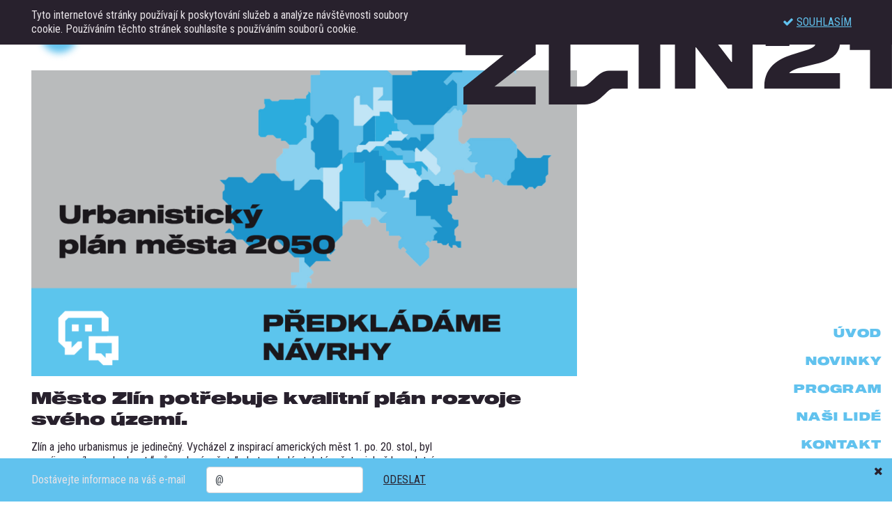

--- FILE ---
content_type: text/html; charset=UTF-8
request_url: https://zlin21.cz/2020/02/10/mesto-zlin-potrebuje-kvalitni-plan-rozvoje-sveho-uzemi/
body_size: 9538
content:
<!DOCTYPE html>
<html lang="cs">
<head>
    <meta charset="UTF-8"/>

    <meta name="viewport" content="width=device-width, initial-scale=1, shrink-to-fit=no">

    <title>Město Zlín potřebuje kvalitní plán rozvoje svého území. | Hnutí Zlín 21 - Hnutí Zlín 21</title>
    <meta name="description" content="Oficiální stranky politického hnutí ZLÍN 21">

    <link rel="stylesheet" href="https://zlin21.cz/wp-content/themes/zlin21_theme/style.css" type="text/css" media="screen"/>
    <link rel="pingback" href="https://zlin21.cz/xmlrpc.php"/>
    
	<!-- This site is optimized with the Yoast SEO plugin v15.3 - https://yoast.com/wordpress/plugins/seo/ -->
	<meta name="robots" content="index, follow, max-snippet:-1, max-image-preview:large, max-video-preview:-1" />
	<link rel="canonical" href="https://zlin21.cz/2020/02/10/mesto-zlin-potrebuje-kvalitni-plan-rozvoje-sveho-uzemi/" />
	<meta property="og:locale" content="cs_CZ" />
	<meta property="og:type" content="article" />
	<meta property="og:title" content="Město Zlín potřebuje kvalitní plán rozvoje svého území." />
	<meta property="og:description" content="Zlín 21 na jednání Zastupitelstva města Zlín dne 13. 2. 2020 předkládá komplexní návrh na tvorbu urbanistického masterplanu města s výhledem do roku 2050. Jedině tak může Zlín plánovat rozvoj bydlení, průmyslových zón i života ve městě pro další generace." />
	<meta property="og:url" content="https://zlin21.cz/2020/02/10/mesto-zlin-potrebuje-kvalitni-plan-rozvoje-sveho-uzemi/" />
	<meta property="og:site_name" content="Hnutí Zlín 21" />
	<meta property="article:publisher" content="https://www.facebook.com/zlin21/" />
	<meta property="article:published_time" content="2020-02-10T08:49:01+00:00" />
	<meta property="og:image" content="https://zlin21.cz/wp-content/uploads/2020/02/Banner_Urbanistika.png" />
	<meta property="fb:app_id" content="625530284136204" />
	<meta name="twitter:card" content="summary_large_image" />
	<script type="application/ld+json" class="yoast-schema-graph">{"@context":"https://schema.org","@graph":[{"@type":"WebSite","@id":"https://zlin21.cz/#website","url":"https://zlin21.cz/","name":"Hnut\u00ed Zl\u00edn 21","description":"Ofici\u00e1ln\u00ed stranky politick\u00e9ho hnut\u00ed ZL\u00cdN 21","potentialAction":[{"@type":"SearchAction","target":"https://zlin21.cz/?s={search_term_string}","query-input":"required name=search_term_string"}],"inLanguage":"cs"},{"@type":"WebPage","@id":"https://zlin21.cz/2020/02/10/mesto-zlin-potrebuje-kvalitni-plan-rozvoje-sveho-uzemi/#webpage","url":"https://zlin21.cz/2020/02/10/mesto-zlin-potrebuje-kvalitni-plan-rozvoje-sveho-uzemi/","name":"M\u011bsto Zl\u00edn pot\u0159ebuje kvalitn\u00ed pl\u00e1n rozvoje sv\u00e9ho \u00fazem\u00ed. | Hnut\u00ed Zl\u00edn 21","isPartOf":{"@id":"https://zlin21.cz/#website"},"datePublished":"2020-02-10T08:49:01+00:00","dateModified":"2020-02-10T08:49:01+00:00","author":{"@id":"https://zlin21.cz/#/schema/person/b19c4e1c8539d3c7af187e098eb8450d"},"inLanguage":"cs","potentialAction":[{"@type":"ReadAction","target":["https://zlin21.cz/2020/02/10/mesto-zlin-potrebuje-kvalitni-plan-rozvoje-sveho-uzemi/"]}]},{"@type":"Person","@id":"https://zlin21.cz/#/schema/person/b19c4e1c8539d3c7af187e098eb8450d","name":"Barbora Martinkov\u00e1"}]}</script>
	<!-- / Yoast SEO plugin. -->


<link rel='dns-prefetch' href='//s.w.org' />
<link rel="alternate" type="application/rss+xml" title="Hnutí Zlín 21 &raquo; RSS komentářů pro Město Zlín potřebuje kvalitní plán rozvoje svého území." href="https://zlin21.cz/2020/02/10/mesto-zlin-potrebuje-kvalitni-plan-rozvoje-sveho-uzemi/feed/" />
<!-- This site uses the Google Analytics by ExactMetrics plugin v6.3.0 - Using Analytics tracking - https://www.exactmetrics.com/ -->
<script type="text/javascript" data-cfasync="false">
    (window.gaDevIds=window.gaDevIds||[]).push("dNDMyYj");
	var em_version         = '6.3.0';
	var em_track_user      = true;
	var em_no_track_reason = '';
	
	var disableStr = 'ga-disable-UA-123752861-1';

	/* Function to detect opted out users */
	function __gaTrackerIsOptedOut() {
		return document.cookie.indexOf(disableStr + '=true') > -1;
	}

	/* Disable tracking if the opt-out cookie exists. */
	if ( __gaTrackerIsOptedOut() ) {
		window[disableStr] = true;
	}

	/* Opt-out function */
	function __gaTrackerOptout() {
	  document.cookie = disableStr + '=true; expires=Thu, 31 Dec 2099 23:59:59 UTC; path=/';
	  window[disableStr] = true;
	}

	if ( 'undefined' === typeof gaOptout ) {
		function gaOptout() {
			__gaTrackerOptout();
		}
	}
	
	if ( em_track_user ) {
		(function(i,s,o,g,r,a,m){i['GoogleAnalyticsObject']=r;i[r]=i[r]||function(){
			(i[r].q=i[r].q||[]).push(arguments)},i[r].l=1*new Date();a=s.createElement(o),
			m=s.getElementsByTagName(o)[0];a.async=1;a.src=g;m.parentNode.insertBefore(a,m)
		})(window,document,'script','//www.google-analytics.com/analytics.js','__gaTracker');

window.ga = __gaTracker;		__gaTracker('create', 'UA-123752861-1', 'auto');
		__gaTracker('set', 'forceSSL', true);
		__gaTracker('send','pageview');
		__gaTracker( function() { window.ga = __gaTracker; } );
	} else {
		console.log( "" );
		(function() {
			/* https://developers.google.com/analytics/devguides/collection/analyticsjs/ */
			var noopfn = function() {
				return null;
			};
			var noopnullfn = function() {
				return null;
			};
			var Tracker = function() {
				return null;
			};
			var p = Tracker.prototype;
			p.get = noopfn;
			p.set = noopfn;
			p.send = noopfn;
			var __gaTracker = function() {
				var len = arguments.length;
				if ( len === 0 ) {
					return;
				}
				var f = arguments[len-1];
				if ( typeof f !== 'object' || f === null || typeof f.hitCallback !== 'function' ) {
					console.log( 'Not running function __gaTracker(' + arguments[0] + " ....) because you are not being tracked. " + em_no_track_reason );
					return;
				}
				try {
					f.hitCallback();
				} catch (ex) {

				}
			};
			__gaTracker.create = function() {
				return new Tracker();
			};
			__gaTracker.getByName = noopnullfn;
			__gaTracker.getAll = function() {
				return [];
			};
			__gaTracker.remove = noopfn;
			window['__gaTracker'] = __gaTracker;
			window.ga = __gaTracker;		})();
		}
</script>
<!-- / Google Analytics by ExactMetrics -->
		<script type="text/javascript">
			window._wpemojiSettings = {"baseUrl":"https:\/\/s.w.org\/images\/core\/emoji\/13.0.0\/72x72\/","ext":".png","svgUrl":"https:\/\/s.w.org\/images\/core\/emoji\/13.0.0\/svg\/","svgExt":".svg","source":{"concatemoji":"https:\/\/zlin21.cz\/wp-includes\/js\/wp-emoji-release.min.js?ver=5.5.17"}};
			!function(e,a,t){var n,r,o,i=a.createElement("canvas"),p=i.getContext&&i.getContext("2d");function s(e,t){var a=String.fromCharCode;p.clearRect(0,0,i.width,i.height),p.fillText(a.apply(this,e),0,0);e=i.toDataURL();return p.clearRect(0,0,i.width,i.height),p.fillText(a.apply(this,t),0,0),e===i.toDataURL()}function c(e){var t=a.createElement("script");t.src=e,t.defer=t.type="text/javascript",a.getElementsByTagName("head")[0].appendChild(t)}for(o=Array("flag","emoji"),t.supports={everything:!0,everythingExceptFlag:!0},r=0;r<o.length;r++)t.supports[o[r]]=function(e){if(!p||!p.fillText)return!1;switch(p.textBaseline="top",p.font="600 32px Arial",e){case"flag":return s([127987,65039,8205,9895,65039],[127987,65039,8203,9895,65039])?!1:!s([55356,56826,55356,56819],[55356,56826,8203,55356,56819])&&!s([55356,57332,56128,56423,56128,56418,56128,56421,56128,56430,56128,56423,56128,56447],[55356,57332,8203,56128,56423,8203,56128,56418,8203,56128,56421,8203,56128,56430,8203,56128,56423,8203,56128,56447]);case"emoji":return!s([55357,56424,8205,55356,57212],[55357,56424,8203,55356,57212])}return!1}(o[r]),t.supports.everything=t.supports.everything&&t.supports[o[r]],"flag"!==o[r]&&(t.supports.everythingExceptFlag=t.supports.everythingExceptFlag&&t.supports[o[r]]);t.supports.everythingExceptFlag=t.supports.everythingExceptFlag&&!t.supports.flag,t.DOMReady=!1,t.readyCallback=function(){t.DOMReady=!0},t.supports.everything||(n=function(){t.readyCallback()},a.addEventListener?(a.addEventListener("DOMContentLoaded",n,!1),e.addEventListener("load",n,!1)):(e.attachEvent("onload",n),a.attachEvent("onreadystatechange",function(){"complete"===a.readyState&&t.readyCallback()})),(n=t.source||{}).concatemoji?c(n.concatemoji):n.wpemoji&&n.twemoji&&(c(n.twemoji),c(n.wpemoji)))}(window,document,window._wpemojiSettings);
		</script>
		<style type="text/css">
img.wp-smiley,
img.emoji {
	display: inline !important;
	border: none !important;
	box-shadow: none !important;
	height: 1em !important;
	width: 1em !important;
	margin: 0 .07em !important;
	vertical-align: -0.1em !important;
	background: none !important;
	padding: 0 !important;
}
</style>
	<link rel='stylesheet' id='wp-block-library-css'  href='https://zlin21.cz/wp-includes/css/dist/block-library/style.min.css?ver=5.5.17' type='text/css' media='all' />
<link rel='stylesheet' id='exactmetrics-popular-posts-style-css'  href='https://zlin21.cz/wp-content/plugins/google-analytics-dashboard-for-wp/assets/css/frontend.min.css?ver=6.3.0' type='text/css' media='all' />
<link rel='stylesheet' id='bootstapcss-css'  href='https://stackpath.bootstrapcdn.com/bootstrap/4.1.0/css/bootstrap.min.css?ver=5.5.17' type='text/css' media='all' />
<link rel='stylesheet' id='owl-css'  href='https://cdnjs.cloudflare.com/ajax/libs/OwlCarousel2/2.2.0/assets/owl.carousel.min.css?ver=5.5.17' type='text/css' media='all' />
<link rel='stylesheet' id='owltheme-css'  href='https://cdnjs.cloudflare.com/ajax/libs/OwlCarousel2/2.2.0/assets/owl.theme.default.min.css?ver=5.5.17' type='text/css' media='all' />
<link rel='stylesheet' id='hamburgers-css'  href='https://zlin21.cz/wp-content/themes/zlin21_theme/css/hamburgers.css?ver=5.5.17' type='text/css' media='all' />
<link rel='stylesheet' id='font-awesome-css'  href='//maxcdn.bootstrapcdn.com/font-awesome/4.7.0/css/font-awesome.min.css?ver=5.5.17' type='text/css' media='all' />
<link rel='stylesheet' id='mystyle-css'  href='https://zlin21.cz/wp-content/themes/zlin21_theme/css/site.css?ver=5.5.17' type='text/css' media='all' />
<link rel='stylesheet' id='__EPYT__style-css'  href='https://zlin21.cz/wp-content/plugins/youtube-embed-plus/styles/ytprefs.min.css?ver=13.4.1.2' type='text/css' media='all' />
<style id='__EPYT__style-inline-css' type='text/css'>

                .epyt-gallery-thumb {
                        width: 33.333%;
                }
                
</style>
<link rel='stylesheet' id='um_fonticons_ii-css'  href='https://zlin21.cz/wp-content/plugins/ultimate-member/assets/css/um-fonticons-ii.css?ver=2.1.12' type='text/css' media='all' />
<link rel='stylesheet' id='um_fonticons_fa-css'  href='https://zlin21.cz/wp-content/plugins/ultimate-member/assets/css/um-fonticons-fa.css?ver=2.1.12' type='text/css' media='all' />
<link rel='stylesheet' id='select2-css'  href='https://zlin21.cz/wp-content/plugins/ultimate-member/assets/css/select2/select2.min.css?ver=2.1.12' type='text/css' media='all' />
<link rel='stylesheet' id='um_crop-css'  href='https://zlin21.cz/wp-content/plugins/ultimate-member/assets/css/um-crop.css?ver=2.1.12' type='text/css' media='all' />
<link rel='stylesheet' id='um_modal-css'  href='https://zlin21.cz/wp-content/plugins/ultimate-member/assets/css/um-modal.css?ver=2.1.12' type='text/css' media='all' />
<link rel='stylesheet' id='um_styles-css'  href='https://zlin21.cz/wp-content/plugins/ultimate-member/assets/css/um-styles.css?ver=2.1.12' type='text/css' media='all' />
<link rel='stylesheet' id='um_profile-css'  href='https://zlin21.cz/wp-content/plugins/ultimate-member/assets/css/um-profile.css?ver=2.1.12' type='text/css' media='all' />
<link rel='stylesheet' id='um_account-css'  href='https://zlin21.cz/wp-content/plugins/ultimate-member/assets/css/um-account.css?ver=2.1.12' type='text/css' media='all' />
<link rel='stylesheet' id='um_misc-css'  href='https://zlin21.cz/wp-content/plugins/ultimate-member/assets/css/um-misc.css?ver=2.1.12' type='text/css' media='all' />
<link rel='stylesheet' id='um_fileupload-css'  href='https://zlin21.cz/wp-content/plugins/ultimate-member/assets/css/um-fileupload.css?ver=2.1.12' type='text/css' media='all' />
<link rel='stylesheet' id='um_datetime-css'  href='https://zlin21.cz/wp-content/plugins/ultimate-member/assets/css/pickadate/default.css?ver=2.1.12' type='text/css' media='all' />
<link rel='stylesheet' id='um_datetime_date-css'  href='https://zlin21.cz/wp-content/plugins/ultimate-member/assets/css/pickadate/default.date.css?ver=2.1.12' type='text/css' media='all' />
<link rel='stylesheet' id='um_datetime_time-css'  href='https://zlin21.cz/wp-content/plugins/ultimate-member/assets/css/pickadate/default.time.css?ver=2.1.12' type='text/css' media='all' />
<link rel='stylesheet' id='um_raty-css'  href='https://zlin21.cz/wp-content/plugins/ultimate-member/assets/css/um-raty.css?ver=2.1.12' type='text/css' media='all' />
<link rel='stylesheet' id='um_scrollbar-css'  href='https://zlin21.cz/wp-content/plugins/ultimate-member/assets/css/simplebar.css?ver=2.1.12' type='text/css' media='all' />
<link rel='stylesheet' id='um_tipsy-css'  href='https://zlin21.cz/wp-content/plugins/ultimate-member/assets/css/um-tipsy.css?ver=2.1.12' type='text/css' media='all' />
<link rel='stylesheet' id='um_responsive-css'  href='https://zlin21.cz/wp-content/plugins/ultimate-member/assets/css/um-responsive.css?ver=2.1.12' type='text/css' media='all' />
<link rel='stylesheet' id='um_default_css-css'  href='https://zlin21.cz/wp-content/plugins/ultimate-member/assets/css/um-old-default.css?ver=2.1.12' type='text/css' media='all' />
<script type='text/javascript' id='exactmetrics-frontend-script-js-extra'>
/* <![CDATA[ */
var exactmetrics_frontend = {"js_events_tracking":"true","download_extensions":"zip,mp3,mpeg,pdf,docx,pptx,xlsx,rar","inbound_paths":"[{\"path\":\"\\\/go\\\/\",\"label\":\"affiliate\"},{\"path\":\"\\\/recommend\\\/\",\"label\":\"affiliate\"}]","home_url":"https:\/\/zlin21.cz","hash_tracking":"false"};
/* ]]> */
</script>
<script src="https://zlin21.cz/wp-content/cache/minify/1318d.js"></script>

<script type='text/javascript' src='https://code.jquery.com/jquery-3.3.1.min.js?ver=5.5.17' id='jquery-js'></script>
<script type='text/javascript' src='https://cdnjs.cloudflare.com/ajax/libs/popper.js/1.14.0/umd/popper.min.js?ver=5.5.17' id='popper-js'></script>
<script type='text/javascript' src='https://stackpath.bootstrapcdn.com/bootstrap/4.1.0/js/bootstrap.min.js?ver=5.5.17' id='bootstrap-js'></script>
<script type='text/javascript' src='https://cdnjs.cloudflare.com/ajax/libs/OwlCarousel2/2.2.0/owl.carousel.min.js?ver=5.5.17' id='owl-js'></script>
<script type='text/javascript' id='__ytprefs__-js-extra'>
/* <![CDATA[ */
var _EPYT_ = {"ajaxurl":"https:\/\/zlin21.cz\/wp-admin\/admin-ajax.php","security":"3ee180d2cc","gallery_scrolloffset":"20","eppathtoscripts":"https:\/\/zlin21.cz\/wp-content\/plugins\/youtube-embed-plus\/scripts\/","eppath":"https:\/\/zlin21.cz\/wp-content\/plugins\/youtube-embed-plus\/","epresponsiveselector":"[\"iframe.__youtube_prefs__\",\"iframe[src*='youtube.com']\",\"iframe[src*='youtube-nocookie.com']\",\"iframe[data-ep-src*='youtube.com']\",\"iframe[data-ep-src*='youtube-nocookie.com']\",\"iframe[data-ep-gallerysrc*='youtube.com']\"]","epdovol":"1","version":"13.4.1.2","evselector":"iframe.__youtube_prefs__[src], iframe[src*=\"youtube.com\/embed\/\"], iframe[src*=\"youtube-nocookie.com\/embed\/\"]","ajax_compat":"","ytapi_load":"light","pause_others":"","stopMobileBuffer":"1","vi_active":"","vi_js_posttypes":[]};
/* ]]> */
</script>
<script src="https://zlin21.cz/wp-content/cache/minify/326b2.js"></script>


<link rel="https://api.w.org/" href="https://zlin21.cz/wp-json/" /><link rel="alternate" type="application/json" href="https://zlin21.cz/wp-json/wp/v2/posts/1290" /><link rel="EditURI" type="application/rsd+xml" title="RSD" href="https://zlin21.cz/xmlrpc.php?rsd" />
<link rel="wlwmanifest" type="application/wlwmanifest+xml" href="https://zlin21.cz/wp-includes/wlwmanifest.xml" /> 
<meta name="generator" content="WordPress 5.5.17" />
<link rel='shortlink' href='https://zlin21.cz/?p=1290' />
<link rel="alternate" type="application/json+oembed" href="https://zlin21.cz/wp-json/oembed/1.0/embed?url=https%3A%2F%2Fzlin21.cz%2F2020%2F02%2F10%2Fmesto-zlin-potrebuje-kvalitni-plan-rozvoje-sveho-uzemi%2F" />
<link rel="alternate" type="text/xml+oembed" href="https://zlin21.cz/wp-json/oembed/1.0/embed?url=https%3A%2F%2Fzlin21.cz%2F2020%2F02%2F10%2Fmesto-zlin-potrebuje-kvalitni-plan-rozvoje-sveho-uzemi%2F&#038;format=xml" />
		<style type="text/css">
			.um_request_name {
				display: none !important;
			}
		</style>
	<link rel="apple-touch-icon" sizes="180x180" href="/wp-content/uploads/fbrfg/apple-touch-icon.png">
<link rel="icon" type="image/png" sizes="32x32" href="/wp-content/uploads/fbrfg/favicon-32x32.png">
<link rel="icon" type="image/png" sizes="16x16" href="/wp-content/uploads/fbrfg/favicon-16x16.png">
<link rel="manifest" href="/wp-content/uploads/fbrfg/site.webmanifest">
<link rel="mask-icon" href="/wp-content/uploads/fbrfg/safari-pinned-tab.svg" color="#5bbad5">
<link rel="shortcut icon" href="/wp-content/uploads/fbrfg/favicon.ico">
<meta name="msapplication-TileColor" content="#da532c">
<meta name="msapplication-config" content="/wp-content/uploads/fbrfg/browserconfig.xml">
<meta name="theme-color" content="#ffffff">
            <!-- Global site tag (gtag.js) - Google Analytics -->
    <script async src="https://www.googletagmanager.com/gtag/js?id=G-BJ89KE0Y0B"></script>
    <script>
      window.dataLayer = window.dataLayer || [];
      function gtag(){dataLayer.push(arguments);}
      gtag('js', new Date());

      gtag('config', 'G-BJ89KE0Y0B');
    </script>

    <!-- Global site tag (gtag.js) - Google Ads: 10984558882 -->
    <script async src="https://www.googletagmanager.com/gtag/js?id=AW-10984558882"></script>
    <script>
      window.dataLayer = window.dataLayer || [];
      function gtag(){dataLayer.push(arguments);}
      gtag('js', new Date());

      gtag('config', 'AW-10984558882');
    </script>
</head>

<body class="post-template-default single single-post postid-1290 single-format-standard" data-template="base.twig">

  <div id="cookie-notice" class="cookie-notice">
    <div class="container">
      <div class="row align-items-center">
                  <div class="col-12 col-sm-6 cookie-notice__left">
            <p class="cookie-notice__text">
              Tyto internetové stránky používají k poskytování služeb a analýze návštěvnosti soubory cookie. Používáním těchto stránek souhlasíte s používáním souborů cookie.
                              <a href=""></a>
                          </p>
          </div>
                          <div class="col-12 col-sm-6 cookie-notice__right">
            <button id="cookiesConfirmBtn" class="btn btn-link"><i class="fa fa-check mr-1" aria-hidden="true"></i>Souhlasím</button>
          </div>
              </div>
    </div>
  </div>
  <div id="newsletter-bar" class="newsletter-bar">
    <div class="container">
      <div class="row align-items-center">
                  <div class="col col-auto">
            <p class="newsletter-bar__text">
              Dostávejte informace na váš e-mail
            </p>
          </div>
                <div class="col col-auto">
          <div id="mc_embed_signup" class="newsletter-bar__form">
            <form action="https://zlin21.us19.list-manage.com/subscribe?u=f4a0ec9d7dc6e32bfc4085ec4&id=0c5b9c381c" method="post" id="mc-embedded-subscribe-form" name="mc-embedded-subscribe-form" target="_blank">
              <div id="mc_embed_signup_scroll" class="d-flex">
                <div class="newsletter-bar__input">
                  <input type="email" value="@" name="MERGE0" id="mce-EMAIL" class="form-control" required>
                </div>
                <div style="position: absolute; left: -5000px;" aria-hidden="true">
                  <input type="text" name="b_80f343a8cbc004defa614aeab_4187e4dea0" tabindex="-1" value="">
                </div>
                <div class="newsletter-bar__submit">
                  <input type="submit" value="Odeslat" name="subscribe" id="mc-embedded-subscribe" class="btn btn-link">
                </div>
              </div>
            </form>
          </div>
        </div>
              </div>
    </div>
    <div class="newletter-bar__close">
      <button id="newsletterBarClose" class="btn btn-link"><i class="fa fa-times" aria-hidden="true"></i></button>
    </div>
  </div>

    

    <div class="container topsocialmedia">
        <div class="row">
            <div class="col">


                <div class="socialheader">
                    <a href="https://www.facebook.com/zlin21/" class="bluekoule" title="Facebook">
                        <i class="fa fa-facebook" aria-hidden="true"></i>
                    </a>
                    <a href="https://www.youtube.com/channel/UCDA3K6zPFXhXA7wvg7NucyQ" class="bluekoule" title="YouTube">
                        <i class="fa fa-youtube" aria-hidden="true"></i>
                    </a>
                    <a href="https://twitter.com/21Zlin" class="bluekoule" title="Twitter">
                        <i class="fa fa-twitter" aria-hidden="true"></i>
                    </a>
                    <a href="https://www.instagram.com/hnuti_zlin21" class="bluekoule" title="Instagram">
                        <i class="fa fa-instagram" aria-hidden="true"></i>
                    </a>
                </div>

            </div>
        </div>
    </div>

    <a href="https://zlin21.cz/home" rel="home" title="Hnutí Zlín 21">
        
        <div class="mainlogo">
            <?xml version="1.0" encoding="utf-8"?>
<!-- Generator: Adobe Illustrator 22.0.0, SVG Export Plug-In . SVG Version: 6.00 Build 0)  -->
<svg version="1.1" id="Vrstva_1" xmlns="http://www.w3.org/2000/svg" xmlns:xlink="http://www.w3.org/1999/xlink" x="0px" y="0px"
     viewBox="0 0 587.2 143.3" style="enable-background:new 0 0 587.2 143.3;" xml:space="preserve">
<style type="text/css">
    .partlogo .st0{fill:#28212D;}
</style>
    <g class="partlogo">
        <path class="st0" d="M42.6,118.8H99v24.5H0v-23.5l54.9-44H3V51.3h96v23.5L42.6,118.8z"/>
        <path class="st0" d="M117,143.3v-92h29.6v67.5c0,0,8.1,0,16.3,0c10.9,0,20.7-21.8,36.4-21.8c6.4,0,25.8,0,25.8,0v24.6
		c0,0-18,0-20,0c-9.1,0-17.3,21.7-39.3,21.7C151.8,143.3,117,143.3,117,143.3z"/>
        <path class="st0" d="M240.1,121.6v-92h29.6v92H240.1z"/>
        <path class="st0" d="M396.2,29.6v92h-34L318.7,65H318v56.6h-28.2v-92h35L367.2,85h0.8V29.6H396.2z"/>
        <path class="st0" d="M446.4,100.3h69.5v21.3H412.3v-2.7c0-30.1,23.9-39.5,40.1-44.6l16.6-5.3c9.3-3,13.8-5.4,13.8-11.3
		c0-5.9-6.7-8.2-17.2-8.2c-10.5,0-18.2,3.7-19.1,13.5H414c1.6-24.7,18.5-34.5,50.5-34.5c32.4,0,51.6,6.3,51.6,28.1
		c0,18.5-12.8,26.3-33.2,31.1l-21.6,5.3C453.4,95,448,98,446.4,100.3z"/>
        <path class="st0" d="M587.2,121.6h-30.1v-53h-27.7V48.8h7.4c16.3,0,22.1-7,24.9-17.4h25.4V121.6z"/>
        <polygon class="st0" points="267.7,19.1 242.9,19.1 255.2,0 288.4,0 	"/>
    </g>
</svg>
        </div>

    </a>


            
    
    
    
        <button class="navbar-toggler hamburger hamburger--slider" type="button" data-toggle="collapse"
                data-target="#navbarMenu"
                aria-controls="navbarMenu" aria-expanded="false" aria-label="Toggle navigation">
            <span class="hamburger-box">
            <span class="hamburger-inner"></span>
            </span>
        </button>

        <nav class="mainmenu">


            
                        <ul class="navbar-nav">
                                                        <li class="nav-item  menu-item menu-item-type-post_type menu-item-object-page menu-item-home menu-item-394 ">
                        <a class="nav-link" href="https://zlin21.cz/"
                           target="">Úvod</a>
                    </li>
                                                        <li class="nav-item  menu-item menu-item-type-post_type menu-item-object-page menu-item-40 ">
                        <a class="nav-link" href="https://zlin21.cz/novinky/"
                           target="">Novinky</a>
                    </li>
                                                        <li class="nav-item  menu-item menu-item-type-post_type menu-item-object-page menu-item-42 ">
                        <a class="nav-link" href="https://zlin21.cz/program/"
                           target="">Program</a>
                    </li>
                                                        <li class="nav-item  menu-item menu-item-type-post_type menu-item-object-page menu-item-1954 ">
                        <a class="nav-link" href="https://zlin21.cz/nasi-lide/"
                           target="">Naši lidé</a>
                    </li>
                                                        <li class="nav-item  menu-item menu-item-type-post_type menu-item-object-page menu-item-43 ">
                        <a class="nav-link" href="https://zlin21.cz/kontakt/"
                           target="">Kontakt</a>
                    </li>
                            </ul>
            
            <form class=" searchform" role="search" method="get" action="https://zlin21.cz">
                <input class=" " type="search" value="" name="s" placeholder="Hledat"
                       aria-label="Search">
                                <a href="#" class="searchsubmit">
                    <img class="lupadesktop" width="23" height="23" src="https://zlin21.cz/wp-content/themes/zlin21_theme/img/search.svg">
                    <img class="lupamobil" width="23" height="23" src="https://zlin21.cz/wp-content/themes/zlin21_theme/img/searchw.svg">

                </a>
            </form>


            <div class="menusocialmedia">


                <a href="https://www.facebook.com/zlin21/" class="bluekoule" title="Facebook">
                    <i class="fa fa-facebook" aria-hidden="true"></i>
                </a>

                <a href="https://www.youtube.com/channel/UCDA3K6zPFXhXA7wvg7NucyQ" class="bluekoule" title="YouTube">
                    <i class="fa fa-youtube" aria-hidden="true"></i>
                </a>

                <a href="https://twitter.com/21Zlin" class="bluekoule" title="Twitter">
                    <i class="fa fa-twitter" aria-hidden="true"></i>
                </a>
                
                <a href="https://www.instagram.com/hnuti_zlin21" class="bluekoule" title="Instagram">
                    <i class="fa fa-instagram" aria-hidden="true"></i>
                </a>


            </div>

            

        </nav>
    


<section id="content" role="main">
    <div class="wrapper">
        





    <div class="container ">
        <article class="post-type-post" id="post-1290">
            <div class="row">
                <div class="col-sm-8">

                    
                        
                                                

                                                                                                                                                              
                            <img src="https://zlin21.cz/wp-content/uploads/2020/02/Banner_Urbanistika-e1581324503807-750x420-c-center.png" alt="Město Zlín potřebuje kvalitní plán rozvoje svého území."
                                    srcset="
    https://zlin21.cz/wp-content/uploads/2020/02/Banner_Urbanistika-e1581324503807-750x420-c-center.png 750w,
    https://zlin21.cz/wp-content/uploads/2020/02/Banner_Urbanistika-e1581324503807-1500x840-c-center.png 1200w"
                            class="img-fluid mb-3">


                        
                    
                    <h1 class="mb-3">Město Zlín potřebuje kvalitní plán rozvoje svého území.</h1>
                                                                                                </div>
            </div>
            <div class="row">
                <div class="col-sm-6 mb-5 underlinelink">
                    <p>Zlín a jeho urbanismus je jedinečný. Vycházel z inspirací amerických měst 1. po. 20. stol., byl rozvíjen s cílem vybudovat &#8220;průmyslové město&#8221;. Je to mladé stoleté město, jehož kompletní urbanistickou vizi moderně popsal J. A. Baťa v knize „Průmyslové město“. Od té doby však Zlín nemá svou srozumitelně definovanou vizi. V minulosti bylo uskutečněno již několik pokusů takovýto materiál vypracovat, zatím však všechny skončily neúspěšně a do ztracena.</p>
<p>V současné době městu Zlín dlouhodobě ubývají obyvatelé, město žije jen podprůměrně investuje do svého rozvoje, nevytváří a nerealizuje žádná výrazná opatření ke zvrácení této situace a žije spíše z podstaty než z vlastní práce radnice. Pokud máme zájem tento trend změnit a je třeba tento stav začít měnit, musíme začít systematicky na tomto tématu, resp. s územím pracovat. Základem řešení je kvalitní urbanistický plán. Nestačí jen deklarace, že Zlín má být město pro rodiny, tedy město s nadstandardními podmínkami pro jeho obyvatele všech generací, tedy s nadstandardní infrastrukturou ve všech oblastech. Srovnávacím etalonem musí být jen ta nejlepší města v ČR a Evropy. Jen takový cíl lze považovat za hodný krajského města Zlína a jen takový zajistí jeho obyvatelům a městu budoucnost v dalších generacích. Chceme, aby Zlín nabízel kvalitu života, která přitáhne nové lidi do města, o které by předtím ani nezavadili.</p>
<p><a href="https://zlin21.cz/wp-content/uploads/2020/02/Z21_Návrh-do-programu-ZMZ_Urbanismus_13022020_FINAL.pdf">Plné znění našeho návrhu se dočtete zde.</a></p>

                </div>
            </div>

                    </article>
    </div>


    </div>
</section>

    <footer id="footer" class="py-5">


    <div class="container">
        <div class="row ">

            <div class="col-6 col-sm-3 mb-3">
                <img class="mb-4" src="https://zlin21.cz/wp-content/themes/zlin21_theme/img/footerlogo.svg" height="30">


                <nav class="footermenu h4">
                    <ul class="navbar-nav">
                                                                                <li class="nav-item  menu-item menu-item-type-post_type menu-item-object-page menu-item-home menu-item-394 ">
                                <a class="nav-link" href="https://zlin21.cz/"
                                   target="">Úvod</a>
                            </li>

                                                                                <li class="nav-item  menu-item menu-item-type-post_type menu-item-object-page menu-item-40 ">
                                <a class="nav-link" href="https://zlin21.cz/novinky/"
                                   target="">Novinky</a>
                            </li>

                                                                                <li class="nav-item  menu-item menu-item-type-post_type menu-item-object-page menu-item-42 ">
                                <a class="nav-link" href="https://zlin21.cz/program/"
                                   target="">Program</a>
                            </li>

                                                                                <li class="nav-item  menu-item menu-item-type-post_type menu-item-object-page menu-item-1954 ">
                                <a class="nav-link" href="https://zlin21.cz/nasi-lide/"
                                   target="">Naši lidé</a>
                            </li>

                                                                                <li class="nav-item  menu-item menu-item-type-post_type menu-item-object-page menu-item-43 ">
                                <a class="nav-link" href="https://zlin21.cz/kontakt/"
                                   target="">Kontakt</a>
                            </li>

                        
                    </ul>
                </nav>
            </div>

            <div class=" col-6 mb-3  text-center pt-5 pb-3">

                <img src="https://zlin21.cz/wp-content/themes/zlin21_theme/img/footerimg.svg" width="110">
            </div>

            <div class="col-sm-3 mb-3">

                <div class="footersocial">
                    <a href="https://www.facebook.com/zlin21/" title="Facebook">
                        <i class="fa fa-facebook" aria-hidden="true"></i>
                    </a>
                    <a href="https://www.youtube.com/channel/UCDA3K6zPFXhXA7wvg7NucyQ" title="YouTube">
                        <i class="fa fa-youtube" aria-hidden="true"></i>
                    </a>
                    <a href="https://twitter.com/21Zlin" title="Twitter">
                        <i class="fa fa-twitter" aria-hidden="true"></i>
                    </a>
                    <a href="https://www.instagram.com/hnuti_zlin21" title="Instagram">
                        <i class="fa fa-instagram" aria-hidden="true"></i>
                    </a>
                </div>

            </div>

        </div>
    </div>

    </footer>


<div id="um_upload_single" style="display:none"></div>
<div id="um_view_photo" style="display:none">

	<a href="javascript:void(0);" data-action="um_remove_modal" class="um-modal-close"
	   aria-label="Close view photo modal">
		<i class="um-faicon-times"></i>
	</a>

	<div class="um-modal-body photo">
		<div class="um-modal-photo"></div>
	</div>

</div>

<script src="https://zlin21.cz/wp-content/cache/minify/e2b4a.js"></script>

<script type='text/javascript' id='wp-util-js-extra'>
/* <![CDATA[ */
var _wpUtilSettings = {"ajax":{"url":"\/wp-admin\/admin-ajax.php"}};
/* ]]> */
</script>





















<script src="https://zlin21.cz/wp-content/cache/minify/cd957.js"></script>

<script type='text/javascript' id='um_scripts-js-extra'>
/* <![CDATA[ */
var um_scripts = {"nonce":"720210bc6e"};
/* ]]> */
</script>




<script src="https://zlin21.cz/wp-content/cache/minify/9f431.js"></script>

		<script type="text/javascript">
			jQuery( window ).on( 'load', function() {
				jQuery('input[name="um_request"]').val('');
			});
		</script>
	
<script type="text/javascript">
    /* <![CDATA[ */
    var seznam_retargeting_id = 57531;
    /* ]]> */
</script>
<script type="text/javascript" src="//c.imedia.cz/js/retargeting.js"></script>
</body>
</html>

<!--
Performance optimized by W3 Total Cache. Learn more: https://www.boldgrid.com/w3-total-cache/

Page Caching using disk: enhanced 
Minified using disk

Served from: zlin21.cz @ 2025-10-26 21:45:23 by W3 Total Cache
-->

--- FILE ---
content_type: text/css
request_url: https://zlin21.cz/wp-content/themes/zlin21_theme/style.css
body_size: 65
content:
/*  Theme Name: zlin21 theme
    Description: A theme for WP
    Version: 42.0
    Author: kyrynn@gmail.com - littlegreta.co.uk
*/


.topsocialmedia .socialheader .bluekoule{
    padding: 24px;
}

.topsocialmedia .socialheader .bluekoule:not(:first-child), .footersocial > a:not(:first-child){
	display:none;
}

--- FILE ---
content_type: text/css
request_url: https://zlin21.cz/wp-content/themes/zlin21_theme/css/site.css?ver=5.5.17
body_size: 3331
content:
@import url("https://fonts.googleapis.com/css?family=Archivo+Black|Raleway:400,800");
@import url("https://fonts.googleapis.com/css?family=Roboto+Condensed");
@font-face {
  font-family: "sequel95";
  src: url("../fonts/Sequel/OGJ Type Design - Sequel 100 Wide 95 Wide.otf")
    format("opentype");
}
@font-face {
  font-family: "sequel65";
  src: url("../fonts/Sequel/OGJ Type Design - Sequel 100 Wide 65 Wide.otf")
    format("opentype");
}
@font-face {
  font-family: "sequel55";
  src: url("../fonts/Sequel/OGJ Type Design - Sequel 100 Wide 55 Wide.otf")
    format("opentype");
}
@font-face {
  font-family: "sequel86";
  src: url("../fonts/Sequel/OGJ Type Design - Sequel 100 Wide 86 Wide.otf")
    format("opentype");
}
@font-face {
  font-family: "sequel66";
  src: url("../fonts/Sequel/OGJ Type Design - Sequel 100 Wide 66 Wide.otf")
    format("opentype");
}
.mainmenu {
  position: fixed;
  bottom: 20px;
  right: 15px;
  color: #61c2ee;
  z-index: 105;
  text-align: right;
  font-family: "sequel95", sans-serif;
  font-size: 16px;
  line-height: 40px;
  text-transform: uppercase;
  letter-spacing: 1.2px;
}
.mainmenu a:hover,
.mainmenu li.active a {
  color: #a7763f;
}
.mainmenu a {
  padding: 0;
}

.logged-in .mainmenu {
  font-size: 12px;
  line-height: 24px;
}

.hamburger {
  display: none;
}

@media (min-width: 768px) {
  .lupamobil {
    display: none;
  }
}
@media (max-width: 767.98px) {
  .lupadesktop {
    display: none;
  }
}
@media (max-width: 767.98px) {
  .hamburger {
    display: inline-block;
    position: fixed;
    right: 0;
    top: 7px;
    z-index: 9999999;
    outline: none;
  }
  .hamburger .hamburger-inner,
  .hamburger .hamburger-inner::before,
  .hamburger .hamburger-inner::after {
    background: #61c2ee;
    border-radius: 0;
    height: 6px;
  }
  .hamburger.is-active .hamburger-inner,
  .hamburger.is-active .hamburger-inner::before,
  .hamburger.is-active .hamburger-inner::after {
    background: white !important;
  }

  .mainmenu {
    margin-right: -150%;
    transition: all 300ms;
    bottom: 0;
    top: 0;
    right: 0;
    z-index: 999999;
    padding: 100px 15px 20px 40px;
  }
  .mainmenu a {
    color: white;
  }
  .mainmenu a:hover,
  .mainmenu li.active a {
    color: #28222d;
  }
  .mainmenu.open {
    margin-right: 0;
    background: #61c2ee;
  }
}
.searchform input {
  width: 0 !important;
  padding: 0;
  outline: none !important;
  border: none;
  border-bottom: 2px solid #8c8f97;
  border-radius: 0;
  background: transparent;
  color: #8c8f97;
}
.searchform input::placeholder {
  color: #8c8f97;
}
@media (max-width: 767.98px) {
  .searchform input {
    color: white;
    border-color: white;
    font-size: 12px;
  }
  .searchform input::placeholder {
    color: white;
  }
}
.searchform.open input {
  width: 120px !important;
}
@media (max-width: 767.98px) {
  .searchform.open input {
    width: 90px !important;
  }
}

.cislojedna {
  position: absolute;
  right: 0;
  top: 120px;
  z-index: 100;
}
@media (max-height: 640px) {
  .cislojedna {
    top: 70px;
  }
}
@media (max-width: 767.98px) {
  .cislojedna {
    right: auto;
    left: -35px;
    top: 20px;
    overflow: hidden;
  }
}

.mainlogo {
  position: fixed;
  right: 0;
  top: 0;
  z-index: 9999;
  transition: background 600ms;
}
@media (max-width: 767.98px) {
  .mainlogo {
    right: auto;
    left: 15px;
    top: 15px;
  }
}
.mainlogo svg {
  transition: all 600ms;
  height: 150px;
}
@media (max-width: 767.98px) {
  .mainlogo svg {
    height: 50px;
  }
}
.mainlogo svg:hover .st0 {
  fill: #61c2ee;
}
.mainlogo.bluelogo .st0 {
  fill: #61c2ee;
}
.mainlogo.uzky svg {
  height: 60px;
}
@media (max-width: 767.98px) {
  .mainlogo.uzky svg {
    height: 35px;
  }
}

@media (max-width: 767.98px) {
  .topsocialmedia {
    display: none;
  }
}
.menusocialmedia {
  position: absolute;
  bottom: 30px;
  right: 15px;
  text-align: center;
}
.menusocialmedia a {
  padding-left: 20px;
  font-size: 22px;
}

@media (min-width: 768px) {
  .menusocialmedia {
    display: none;
  }
}
.socialheader {
  position: absolute;
  top: 10px;
  left: 15px;
  font-size: 20px;
}
.socialheader .bluekoule {
  display: inline-block;
  margin-right: 15px;
  width: 80px;
  padding: 6%;
  line-height: 30px;
}

#footer {
  background: #28222d;
  color: #e7e3e7;
  position: relative;
  z-index: 99999;
}
#footer .footermenu {
  text-transform: uppercase;
}
#footer .footermenu li a {
  padding: 1px 0;
}
#footer .footermenu li a:hover {
  color: #61c2ee;
}
#footer .footersocial {
  position: absolute;
  font-size: 20px;
  bottom: -30px;
  right: 15px;
  color: white;
}
@media (min-width: 768px) {
  #footer .footersocial {
    bottom: 10px;
  }
}
#footer .footersocial a {
  margin-left: 40px;
}
#footer .footersocial a:hover {
  color: #61c2ee;
}

.cookie-notice {
  position: fixed;
  top: 0;
  left: 0;
  z-index: 99999999;
  display: none;
  width: 100%;
  padding: 12px 20px;
  text-align: center;
  background-color: #28212d;
}

.cookie-notice__left {
  text-align: left;
}

.cookie-notice__right {
  text-align: right;
}

.cookie-notice__text {
  margin-bottom: 0;
  text-align: left;
  color: #e7e3e7;
}

.cookie-notice__text a {
  color: #e7e3e7;
  text-decoration: underline;
}
.cookie-notice__text a:hover,
.cookie-notice__text a:focus,
.cookie-notice__text a:active {
  color: #e7e3e7;
  text-decoration: underline;
}

.cookie-notice .btn-link {
  text-transform: uppercase;
  text-decoration: underline;
}

.newsletter-bar {
  position: fixed;
  bottom: 0;
  left: 0;
  z-index: 99999999;
  display: none;
  width: 100%;
  padding: 12px 20px;
  text-align: center;
  background-color: #61c2ee;
}

.newsletter-bar__input {
  min-width: 225px;
}

.newsletter-bar__submit {
  margin-left: 16px;
}

.newsletter-bar__text {
  margin-bottom: 0;
  text-align: left;
  color: #e7e3e7;
}

.newsletter-bar a {
  color: #e7e3e7;
  text-decoration: underline;
}
.newsletter-bar a:hover,
.newsletter-bar a:focus,
.newsletter-bar a:active {
  color: #e7e3e7;
  text-decoration: underline;
}

.newsletter-bar .btn-link {
  color: #28212d;
  text-transform: uppercase;
  text-decoration: underline;
}
.newsletter-bar .btn-link:hover,
.newsletter-bar .btn-link:focus,
.newsletter-bar .btn-link:active {
  color: #28212d;
}

.newsletter-bar .row {
  margin-top: -4px;
  margin-bottom: -4px;
}

.newsletter-bar .col {
  margin: 4px 0;
}

.newletter-bar__close {
  position: absolute;
  top: 0;
  right: 0;
}

.provizorniweb {
  color: #211451;
  font-family: "Raleway", sans-serif;
  font-weight: 400;
}
.provizorniweb strong,
.provizorniweb h1,
.provizorniweb h2,
.provizorniweb h3,
.provizorniweb h4,
.provizorniweb h5,
.provizorniweb h6 {
  font-weight: bold;
  font-family: "Raleway", sans-serif;
  font-weight: 800;
}
.provizorniweb .bgblue {
  background: #211451;
  color: white;
}
.provizorniweb .bggrey {
  background: #191919;
  color: white;
}
.provizorniweb .socialheader {
  position: absolute;
  right: 25px;
  top: 35px;
}
.provizorniweb .btn-myoutline {
  border: 2px solid white;
  color: white;
  border-radius: 50%;
  line-height: 1;
  padding: 10px;
  margin-right: 25px;
  text-shadow: 0px 0px 5px black;
  font-size: 20px;
}
.provizorniweb .btn-myoutline i {
  width: 18px;
  height: 18px;
}
.provizorniweb .headertitle {
  background: white;
  font-size: 50px;
  font-family: "Archivo Black", sans-serif;
  padding-left: 1rem !important;
  padding-right: 1rem !important;
  padding-top: 0.7rem;
  padding-bottom: 0.7rem;
}
.provizorniweb .headerquote {
  background: white;
  font-size: 22px;
}
@media (min-width: 768px) {
  .provizorniweb .headerquote {
    font-size: 30px;
  }
}
.provizorniweb .headersign {
  background: white;
  font-size: 17px;
}
@media (min-width: 768px) {
  .provizorniweb .headersign {
    font-size: 21px;
  }
}
.provizorniweb .headerdown {
  position: absolute;
  left: 50%;
  transform: translate(-50%, 0);
  bottom: 45px;
}
.provizorniweb .nadpilistina {
  font-size: 25px;
  font-weight: bold;
  text-transform: uppercase;
}
@media (min-width: 768px) {
  .provizorniweb .nadpilistina {
    font-size: 30px;
  }
}
.provizorniweb .kannum {
  color: #caa05c;
  width: 10%;
  float: left;
}
.provizorniweb .kaninfo {
  width: 90%;
  float: left;
}
.provizorniweb .kaninfo .kanname {
  font-family: "Raleway", sans-serif;
  font-weight: 800;
}
@media (max-width: 767.98px) {
  .provizorniweb .firstbig {
    font-size: 16px;
  }
}
.provizorniweb .bigkan {
  font-size: 14px;
  line-height: 20px;
}
@media (min-width: 768px) {
  .provizorniweb .bigkan {
    font-size: 20px;
    line-height: 30px;
  }
}
.provizorniweb .smalkan {
  font-size: 10px;
  line-height: 14px;
}
@media (min-width: 768px) {
  .provizorniweb .smalkan {
    font-size: 12px;
    line-height: 16px;
  }
}
.provizorniweb #footer a {
  text-decoration: underline;
}
.provizorniweb #footer .footertitle {
  font-size: 20px;
  text-transform: uppercase;
  font-family: "Raleway", sans-serif;
  font-weight: 800;
}
@media (max-width: 767.98px) {
  .provizorniweb .mobilmovehack {
    position: absolute;
    height: auto !important;
    width: 100%;
    bottom: 0px;
    background: white;
    z-index: 22;
  }
  .provizorniweb .mobilmovehack .headertextwraper {
    margin-top: -70px;
    margin-bottom: 80px;
  }
}

.embed-container {
  position: relative;
  padding-bottom: 56.25%;
  overflow: hidden;
  max-width: 100%;
  height: auto;
}

.embed-container iframe,
.embed-container object,
.embed-container embed {
  position: absolute;
  top: 0;
  left: 0;
  width: 100%;
  height: 100%;
}

.videobutton {
  position: absolute;
  top: 0;
  left: 0;
  width: 100%;
  height: 100%;
  display: inline-block;
}
.videobutton:after {
  content: " ";
  background: url("../img/play.png") center no-repeat;
  background-size: auto 80%;
  left: 0%;
  top: 0%;
  width: 100%;
  height: 100%;
  position: absolute;
}
.videobutton.bigbuton:after {
  background-size: auto 180px;
}

.mapka {
  position: relative;
  margin-bottom: 35px;
}
@media (min-width: 992px) {
  .mapka {
    margin-top: 45px;
  }
}
@media (min-width: 768px) {
  .mapka {
    margin-top: 90px;
  }
}
.mapka .hovertitle {
  font-family: "sequel65", sans-serif;
  font-size: 20px;
  line-height: 24px;
}

.wrapper {
  overflow: hidden;
  padding-top: 100px;
}
@media (max-width: 767.98px) {
  .wrapper {
    padding-top: 135px;
  }
}

.homeowl .owl-stage-outer {
  overflow: visible;
}
.homeowl .owl-dots {
  text-align: right;
  position: absolute;
  right: 0px;
}
@media (max-width: 767.98px) {
  .homeowl .owl-dots {
    margin-top: 0 !important;
  }
}
.homeowl .owl-dots .owl-dot span {
  background: #d8d8d8;
  width: 12px;
  height: 12px;
}
.homeowl .owl-dots .owl-dot.active span,
.homeowl .owl-dots .owl-dot:hover span {
  background: #61c2ee;
}

.blueprechod {
  background: url("../img/prechodbluewhite.png") left no-repeat;
  background-size: 300px 100%;
  background-position: -1px;
  position: relative;
  color: #28212d;
}
.blueprechod:before {
  content: "";
  position: absolute;
  height: 100%;
  top: 0;
  right: 100%;
  width: 100vw;
  background-position: -1px;
  background: #61c2ee;
}
.blueprechod a {
  text-decoration: underline;
}

.bggrey {
  background: #f4f4f4;
}
.bggrey .blueprechod {
  background-image: url("../img/prechodbluegray.png");
  background-position: -1px;
}

.bginverse {
  color: white;
  background-color: #28222d;
}
@media (min-width: 768px) {
  .bginverse {
    background: url("../img/mapaobrys.svg") center no-repeat;
    background-color: #28222d;
    background-size: auto 750px;
    background-position: center 60px;
  }
}
.bginverse .blueprechod {
  background-image: url("../img/prechodbluedark.jpg");
  background-position: -1px;
}

.greytext {
  color: #8c8f97;
}

.bluetext {
  color: #61c2ee;
}

.bluekoule {
  color: white;
  position: relative;
  padding: 12%;
  text-align: center;
  z-index: 1;
}
.bluekoule:before {
  z-index: -1;
  content: "";
  background: url("../img/bluecircle.png") center no-repeat;
  background-size: cover;
  position: absolute;
  left: 0;
  top: 0;
  right: 0;
  bottom: 0;
}

.homeowl .sliderinfo {
  margin-top: 45px;
  padding-right: 25%;
}

.zbyvaji {
  display: inline-block;
  padding-bottom: 20px;
}

.pocitadlowrap {
  display: inline-block;
}
.pocitadlowrap .positadlokoule {
  display: inline-block;
}
.pocitadlowrap .positadlokoule .bluekoule {
  width: 150px;
  height: 150px;
}
@media (max-width: 575.98px) {
  .pocitadlowrap .positadlokoule .bluekoule {
    width: 125px;
    height: 140px;
  }
}
.pocitadlowrap .positadlokoule .bluekoule .title {
  margin-top: 32px;
  margin-bottom: 0;
}
.pocitadlowrap .positadlokoule .hodnoty {
  line-height: 15px;
}

.programsekce {
  border-bottom: 1px solid #8c8f97;
}
.programsekce:last-child {
  border: none;
}
.kandidat .kanimgwrap {
  position: relative;
  display: inline-block;
}
.kandidat .kanimgwrap .kandidatcirc {
  position: absolute;
  right: -22px;
  bottom: -25px;
}
.kandidat .kanimgwrap .kandidatcirc .bluekoule.h2 {
  width: 70px;
  line-height: 65px;
}
.kandidat .kanimgwrap .kandidatcirc .bluekoule.h6 {
  width: 50px;
  line-height: 45px;
}
.kandidat .kanname {
  line-height: 20px;
}
.cistvice {
  text-decoration: underline;
  display: block;
}

.imgnovinkawrap {
  position: relative;
}
.imgnovinkawrap .novinkadate {
  position: absolute;
  bottom: 5px;
  right: 0;
  background: #f4f4f4;
  padding: 5px 20px 15px 20px;
}

.tobluelink a:hover {
  color: #61c2ee;
}

@media (min-width: 576px) {
  .posunahoru {
    margin-top: -25px;
  }
}
.ikonaprogram {
  position: absolute;
  padding-top: 3px;
}

.vedleikony {
  padding-bottom: 5px;
  line-height: 16px;
  padding-left: 30px;
  display: block;
}

.podikonou {
  padding-left: 30px;
}

.underlinelink a {
  text-decoration: underline;
}

.harmoinfo {
  font-family: "Roboto Condensed", sans-serif;
  line-height: 20px;
}

.uzkalineheight {
  line-height: 1.2 !important;
}

.zaskocenecislo {
  position: absolute;
}

.odskocenytext {
  padding-left: 20px;
}

.post-type-post .underlinelink img,
.post-type-post .underlinelink .wp-caption {
  max-width: 100%;
  height: auto;
}

body {
  font-size: 16px;
  line-height: 20px;
  color: #28212d;
  font-family: "Roboto Condensed", sans-serif;
}

a {
  color: #61c2ee;
}
a:hover,
a:focus,
a:active {
  text-decoration: none;
  color: inherit;
}

strong {
  font-weight: bold;
}

h1,
h2,
h3,
h4,
h5,
h6,
h7,
.h1,
.h2,
.h3,
.h4,
.h5,
.h6,
.h7 {
  margin: 0;
}

h1,
.h1 {
  font-family: "sequel95", sans-serif;
  font-size: 24px;
  line-height: 1.25;
  font-weight: 500;
}
@media (max-width: 767.98px) {
  h1,
  .h1 {
    font-size: 16px;
  }
}

h2,
.h2 {
  font-family: "sequel65", sans-serif;
  font-size: 16px;
  line-height: 20px;
}
h2.h2bold,
.h2.h2bold {
  font-family: "sequel95", sans-serif;
  font-weight: 500;
}

h3,
.h3 {
  font-family: "sequel95", sans-serif;
  font-size: 12px;
  line-height: 24px;
  text-transform: uppercase;
}

h4,
.h4 {
  font-family: "sequel65", sans-serif;
  font-size: 12px;
  line-height: 24px;
}

h5,
.h5 {
  font-family: "sequel55", sans-serif;
  font-size: 12px;
  line-height: 20px;
  text-transform: uppercase;
}

h6,
.h6 {
  font-family: "sequel55", sans-serif;
  font-size: 12px;
  line-height: 16px;
}

h7,
.h7 {
  font-family: "sequel55", sans-serif;
  font-size: 10px;
  line-height: 16px;
  text-transform: uppercase;
  text-decoration: underline;
  color: #61c2ee;
}

.container {
  max-width: 1240px !important;
  padding-right: 25px;
  padding-left: 25px;
}
@media (max-width: 767.98px) {
  .container {
    padding-right: 15px;
    padding-left: 15px;
  }
}

.container-my {
  max-width: 1180px;
  position: relative;
  padding-right: 25px;
  padding-left: 25px;
  margin-right: auto;
  margin-left: auto;
}
@media (max-width: 767.98px) {
  .container-my {
    padding-right: 15px;
    padding-left: 15px;
  }
}

.um {
  opacity: 1 !important;
}

.btn-primary {
  background-color: #61c2ee;
  border-color: #61c2ee;
}
.btn-primary:hover,
.btn-primary:focus,
.btn-primary:active {
  background-color: #61c2ee;
  border-color: #61c2ee;
}

.btn-primary:not(:disabled):not(.disabled):active {
  background-color: #61c2ee;
  border-color: #61c2ee;
}

.btn-link {
  color: #61c2ee;
}
.btn-link:hover,
.btn-link:focus,
.btn-link:active {
  color: #61c2ee;
}

.novinkaitem a,
.sliderinfo a {
  color: inherit;
}

/*# sourceMappingURL=site.css.map */


--- FILE ---
content_type: image/svg+xml
request_url: https://zlin21.cz/wp-content/themes/zlin21_theme/img/footerimg.svg
body_size: 927
content:
<?xml version="1.0" encoding="utf-8"?>
<!-- Generator: Adobe Illustrator 22.0.0, SVG Export Plug-In . SVG Version: 6.00 Build 0)  -->
<svg version="1.1" id="Vrstva_1" xmlns="http://www.w3.org/2000/svg" xmlns:xlink="http://www.w3.org/1999/xlink" x="0px" y="0px"
	 viewBox="0 0 110 127.1" style="enable-background:new 0 0 110 127.1;" xml:space="preserve">
<style type="text/css">
	.st0{fill:#8C8F97;}
</style>
<g>
	<polygon class="st0" points="51.1,13.9 49,18.2 53.4,16.2 55,20.7 56.7,16.2 61,18.2 59,13.9 63.5,12.2 59,10.6 61,6.2 56.7,8.3 
		55,3.7 53.4,8.3 49,6.2 51.1,10.6 46.5,12.2 	"/>
	<rect x="46.2" y="63.6" class="st0" width="7.5" height="9.6"/>
	<rect x="56.4" y="63.6" class="st0" width="7.5" height="9.6"/>
	<polygon class="st0" points="63.9,55.9 64,55.9 64,46.3 63.9,46.3 56.4,46.3 56.4,46.3 56.4,55.9 56.4,55.9 	"/>
	<rect x="46.1" y="46.3" class="st0" width="7.5" height="9.6"/>
	<path class="st0" d="M107.4,0H2.6L0,2.6v69.6c0,30.3,24.7,55,55,55c30.3,0,55-24.7,55-55V2.6L107.4,0z M49.9,24.7l1.1,1.5l-4.1,15
		h-4.3L49.9,24.7z M60.2,24.7l7.3,16.5h-4.3l-4.1-15L60.2,24.7z M70.3,41.2l-8.4-18.9l1.2-1.6l11.4,20.5H70.3z M57.2,28.8l3.4,12.3
		h-4.2V30L57.2,28.8z M53.7,41.2h-4.2l3.4-12.3l0.8,1.1V41.2z M48.2,22.3l-8.4,18.9h-4.2L47,20.7L48.2,22.3z M37.7,55.9h5.7v-9.6
		h-5.7v-2.5h34.6v2.5h-5.7v9.6h5.7v2.6h-3.1H40.8h-3.1V55.9z M43.4,61h23.3v14.7H43.4V61z M69.3,78.3h2.4l-4.1,2.6H42.5l-4.1-2.6
		h2.4H69.3z M38.5,110.5V81.4l2.3,1.5v26.3L38.5,110.5z M69.3,109.2l0-26.3l2.3-1.5v29.1L69.3,109.2z M66.7,108.7H43.4V83.5h23.3
		L66.7,108.7z M81.4,115.9l-2.3-1.3v-38l2.3-1.5V115.9z M76.5,113.2l-2.3-1.3V79.7l2.3-1.5V113.2z M35.9,111.9l-2.3,1.3v-35l2.3,1.5
		V111.9z M31,114.6l-2.3,1.3V75.1l2.3,1.5V114.6z M107.4,72.1c0,18.2-9.3,34.3-23.5,43.7V74.6L81.4,72l-5.7,3.7h-6.4V61H79v-2.6h-4
		V43.8h3.9L64.8,18.4l5.5-7.6l3.2,2.4l1.5-2.1l-3.2-2.4l2.5-3.5l-2.1-1.5l-2.5,3.5l-3.2-2.4l-1.5,2.1l3.2,2.4l-4.8,6.6l0,0L55,27.4
		l-8.4-11.5l0,0l-4.8-6.6l3.2-2.4l-1.5-2.1l-3.2,2.4l-2.5-3.5l-2.1,1.5l2.5,3.5l-3.2,2.4l1.5,2.1l3.2-2.4l5.5,7.6L31.2,43.8h3.9
		v14.7h-4V61h9.7v14.7h-6.4L28.7,72l-2.6,2.6v41.3C11.9,106.5,2.6,90.4,2.6,72.1V2.6h104.8V72.1z"/>
</g>
</svg>


--- FILE ---
content_type: image/svg+xml
request_url: https://zlin21.cz/wp-content/themes/zlin21_theme/img/search.svg
body_size: 436
content:
<?xml version="1.0" encoding="utf-8"?>
<!-- Generator: Adobe Illustrator 22.0.0, SVG Export Plug-In . SVG Version: 6.00 Build 0)  -->
<svg version="1.1" id="Vrstva_1" xmlns="http://www.w3.org/2000/svg" xmlns:xlink="http://www.w3.org/1999/xlink" x="0px" y="0px"
	 viewBox="0 0 22.8 22.8" style="enable-background:new 0 0 22.8 22.8;" xml:space="preserve">
<style type="text/css">
	.st0{fill:#8C8F97;stroke:#61C2EE;stroke-width:4;stroke-miterlimit:10;}
	.st1{fill:#8C8F97;}
	.st2{fill:none;stroke:#61C2EE;stroke-width:4;stroke-miterlimit:10;}
</style>
<g>
	<g>
		
			<rect x="16.7" y="13.1" transform="matrix(0.7073 -0.7069 0.7069 0.7073 -7.0556 17.0292)" class="st0" width="0.6" height="7.8"/>
	</g>
	<g id="Facebook_Circle_39_">
		<g>
			<path class="st1" d="M9.4,2C5.3,2,2,5.3,2,9.4s3.3,7.4,7.4,7.4s7.4-3.3,7.4-7.4S13.4,2,9.4,2z M9.4,16c-3.7,0-6.7-3-6.7-6.7
				c0-3.7,3-6.7,6.7-6.7c3.7,0,6.7,3,6.7,6.7C16,13,13,16,9.4,16z"/>
		</g>
		<g>
			<path class="st2" d="M9.4,2C5.3,2,2,5.3,2,9.4s3.3,7.4,7.4,7.4s7.4-3.3,7.4-7.4S13.4,2,9.4,2z M9.4,16c-3.7,0-6.7-3-6.7-6.7
				c0-3.7,3-6.7,6.7-6.7c3.7,0,6.7,3,6.7,6.7C16,13,13,16,9.4,16z"/>
		</g>
	</g>
</g>
</svg>


--- FILE ---
content_type: text/plain
request_url: https://www.google-analytics.com/j/collect?v=1&_v=j102&a=1206085749&t=pageview&_s=1&dl=https%3A%2F%2Fzlin21.cz%2F2020%2F02%2F10%2Fmesto-zlin-potrebuje-kvalitni-plan-rozvoje-sveho-uzemi%2F&ul=en-us%40posix&dt=M%C4%9Bsto%20Zl%C3%ADn%20pot%C5%99ebuje%20kvalitn%C3%AD%20pl%C3%A1n%20rozvoje%20sv%C3%A9ho%20%C3%BAzem%C3%AD.%20%7C%20Hnut%C3%AD%20Zl%C3%ADn%2021%20-%20Hnut%C3%AD%20Zl%C3%ADn%2021&sr=1280x720&vp=1280x720&_u=YEBAAUABCAAAACAAI~&jid=1019117868&gjid=23259380&cid=406227485.1770105809&tid=UA-123752861-1&_gid=1701442146.1770105809&_r=1&_slc=1&did=dNDMyYj&z=1511135502
body_size: -448
content:
2,cG-TM4NHB163C

--- FILE ---
content_type: image/svg+xml
request_url: https://zlin21.cz/wp-content/themes/zlin21_theme/img/searchw.svg
body_size: 424
content:
<?xml version="1.0" encoding="utf-8"?>
<!-- Generator: Adobe Illustrator 22.0.0, SVG Export Plug-In . SVG Version: 6.00 Build 0)  -->
<svg version="1.1" id="Vrstva_1" xmlns="http://www.w3.org/2000/svg" xmlns:xlink="http://www.w3.org/1999/xlink" x="0px" y="0px"
	 viewBox="0 0 22.8 22.8" style="enable-background:new 0 0 22.8 22.8;" xml:space="preserve">
<style type="text/css">
	.st0{fill:white;stroke:white;stroke-width:4;stroke-miterlimit:10;}
	.st1{fill:white;}
	.st2{fill:none;stroke:white;stroke-width:4;stroke-miterlimit:10;}
</style>
<g>
	<g>
		
			<rect x="16.7" y="13.1" transform="matrix(0.7073 -0.7069 0.7069 0.7073 -7.0556 17.0292)" class="st0" width="0.6" height="7.8"/>
	</g>
	<g id="Facebook_Circle_39_">
		<g>
			<path class="st1" d="M9.4,2C5.3,2,2,5.3,2,9.4s3.3,7.4,7.4,7.4s7.4-3.3,7.4-7.4S13.4,2,9.4,2z M9.4,16c-3.7,0-6.7-3-6.7-6.7
				c0-3.7,3-6.7,6.7-6.7c3.7,0,6.7,3,6.7,6.7C16,13,13,16,9.4,16z"/>
		</g>
		<g>
			<path class="st2" d="M9.4,2C5.3,2,2,5.3,2,9.4s3.3,7.4,7.4,7.4s7.4-3.3,7.4-7.4S13.4,2,9.4,2z M9.4,16c-3.7,0-6.7-3-6.7-6.7
				c0-3.7,3-6.7,6.7-6.7c3.7,0,6.7,3,6.7,6.7C16,13,13,16,9.4,16z"/>
		</g>
	</g>
</g>
</svg>


--- FILE ---
content_type: image/svg+xml
request_url: https://zlin21.cz/wp-content/themes/zlin21_theme/img/footerlogo.svg
body_size: 1546
content:
<?xml version="1.0" encoding="utf-8"?>
<!-- Generator: Adobe Illustrator 22.0.0, SVG Export Plug-In . SVG Version: 6.00 Build 0)  -->
<svg version="1.1" id="Vrstva_1" xmlns="http://www.w3.org/2000/svg" xmlns:xlink="http://www.w3.org/1999/xlink" x="0px" y="0px"
	 viewBox="0 0 122.2 28.5" style="enable-background:new 0 0 122.2 28.5;" xml:space="preserve">
<style type="text/css">
	.st0{fill:#E7E3E7;}
</style>
<g>
	<g>
		<path class="st0" d="M82.4,24.1c-0.3,0-0.6,0.1-0.8,0.1c-1.8,0-3.7,0-5.5,0c-0.5,0-0.8-0.2-1.1-0.6c-2.6-3.3-5.2-6.6-7.9-9.8
			c-0.2-0.3-0.4-0.6-0.8-0.8c-0.1,0.1-0.1,0.2-0.1,0.3c0,0.3,0,0.5,0,0.8c0,3,0,6,0,9c0,0.3,0,0.6,0,1c-0.2,0-0.3,0.1-0.4,0.1
			c-1.7,0-3.3,0-5,0c-0.1,0-0.2,0-0.3-0.1c0-0.1-0.1-0.3-0.1-0.4c0-0.2,0-0.4,0-0.6c0-5.4,0-10.7,0-16.1c0-0.3-0.1-0.7,0.1-1
			c0.2,0,0.5,0,0.7,0c1.9,0,3.9,0,5.8,0c0.5,0,0.8,0.2,1.1,0.5c2.2,2.7,4.3,5.4,6.5,8.2c0.5,0.6,1,1.2,1.4,1.8
			c0.1,0.1,0.2,0.3,0.4,0.5c0.1-0.2,0.1-0.3,0.2-0.4c0-0.2,0-0.5,0-0.7c0-3,0-5.9,0-8.9c0-0.3,0-0.6,0-0.9c0.2,0,0.3-0.1,0.4-0.1
			c1.7,0,3.4,0,5.1,0c0.1,0,0.2,0,0.3,0.1c0,0.1,0.1,0.3,0.1,0.4c0,0.2,0,0.4,0,0.6c0,5.4,0,10.8,0,16.1
			C82.4,23.4,82.4,23.7,82.4,24.1z"/>
		<path class="st0" d="M20.5,14.8c-3.8,2.9-7.7,5.6-11.4,8.6c0,0,0,0,0,0.1c0.2,0.1,0.4,0.1,0.6,0.1c1.5,0,3,0,4.5,0
			c1.8,0,3.5,0,5.3,0c0.3,0,0.6,0,0.8,0c0.1,0.1,0.1,0.2,0.1,0.2c0,1.5,0,2.9,0,4.5c-0.2,0-0.3,0.1-0.4,0.1c-0.2,0-0.4,0-0.6,0
			c-6.1,0-12.3,0-18.4,0c-0.3,0-0.6,0-1,0C-0.1,27.7,0,26.9,0,26.2c0-0.8,0-1.5,0-2.3c3.7-2.9,7.5-5.7,11.1-8.5
			c0-0.2-0.2-0.2-0.3-0.2c-0.2,0-0.5,0-0.7,0c-2.8,0-5.7,0-8.5,0c-0.3,0-0.6,0-0.9-0.1c-0.2-0.8,0-1.6-0.1-2.3c0-0.8,0-1.5,0-2.3
			c0.2,0,0.3-0.1,0.5-0.1c0.2,0,0.4,0,0.6,0c6,0,11.9,0,17.9,0c0.3,0,0.6,0,0.9,0.1C20.6,10.9,20.6,13.4,20.5,14.8z"/>
		<path class="st0" d="M86.2,12.4c0-0.2,0-0.5,0-0.7c0.3-2.5,1.7-4.2,4.1-5.2c1.3-0.5,2.6-0.7,4-0.8c1.8-0.2,3.6-0.1,5.5,0
			c1.4,0.1,2.7,0.3,4,0.8c0.6,0.2,1.2,0.5,1.7,0.9c1,0.7,1.6,1.6,1.8,2.8c0.2,1.1,0.1,2.1-0.3,3.1c-0.3,0.9-0.9,1.6-1.7,2.2
			c-0.9,0.7-2,1.2-3.1,1.5c-1.3,0.4-2.7,0.7-4,1c-1.1,0.3-2.3,0.5-3.4,0.9c-0.5,0.2-1,0.4-1.5,0.7c-0.1,0.1-0.2,0.2-0.4,0.4
			c0.2,0.1,0.3,0.1,0.4,0.1c0.3,0,0.5,0,0.8,0c4,0,8.1,0,12.1,0c0.3,0,0.6-0.1,0.9,0.1c0.1,0.6,0.1,3.4,0,4.1
			c-0.1,0-0.2,0.1-0.4,0.1c-0.2,0-0.4,0-0.6,0c-6.4,0-12.9,0-19.3,0c-0.3,0-0.7,0.1-1-0.1c0-0.1-0.1-0.3-0.1-0.4
			c0-2.8,1.1-5.1,3.4-6.7c1.3-0.9,2.8-1.5,4.3-2c1.5-0.5,3.1-0.9,4.6-1.4c0.4-0.1,0.8-0.3,1.2-0.5c0.3-0.1,0.5-0.3,0.7-0.5
			c0.7-0.7,0.5-1.7-0.3-2.2c-0.2-0.1-0.4-0.2-0.7-0.3c-1.3-0.3-2.6-0.3-3.9,0c-0.3,0.1-0.6,0.2-0.9,0.4c-0.5,0.3-0.9,0.7-1.1,1.3
			c-0.1,0.2-0.2,0.5-0.2,0.7c-0.1,0-0.2,0.1-0.2,0.1c-2,0-4.1,0-6.1,0C86.5,12.5,86.4,12.5,86.2,12.4z"/>
		<path class="st0" d="M46.7,19.3c0.1,0.6,0.2,2.3,0.1,4.2c0,0.2-0.1,0.4-0.1,0.5c-0.3,0.2-0.6,0.1-0.8,0.1c-0.9,0-1.9,0-2.8,0
			c-0.7,0-1.2,0.2-1.7,0.6c-0.5,0.4-1,0.9-1.5,1.3c-0.8,0.7-1.7,1.4-2.7,1.9c-0.8,0.3-1.6,0.5-2.5,0.5c-3.2,0-6.4,0-9.7,0
			c-0.2,0-0.4,0-0.6-0.1c0-0.2-0.1-0.4-0.1-0.6c-0.1-4.1,0-16.8,0.1-17.6c0.6-0.2,1.3-0.1,1.9-0.1c0.7,0,1.3,0,2,0c0.7,0,1.3,0,2,0
			c0,0.2,0.1,0.3,0.1,0.5c0,0.7,0,1.5,0,2.2c0,3.2,0,6.5,0,9.7c0,0.3,0,0.6,0.1,0.9c0.2,0,0.3,0.1,0.4,0.1c0.9,0,1.8,0,2.7,0
			c0.6,0,1.2-0.2,1.6-0.5c0.6-0.4,1.1-0.9,1.7-1.3c0.6-0.5,1.2-1,1.8-1.5c0.9-0.7,1.9-1,3-1c1.4,0,2.8,0,4.3,0
			C46.3,19.3,46.5,19.3,46.7,19.3z"/>
		<path class="st0" d="M116.9,6.3c0.8-0.1,4.5-0.1,5.2,0c0,0.1,0.1,0.3,0.1,0.4c0,0.2,0,0.3,0,0.5c0,5.3,0,10.6,0,15.9
			c0,0.3,0,0.6-0.1,1c-0.1,0-0.2,0.1-0.4,0.1c-1.8,0-3.5,0-5.3,0c-0.1,0-0.2,0-0.3-0.1c-0.2-0.2-0.2-0.5-0.2-0.7c0-1.7,0-3.4,0-5.1
			c0-1.3,0-2.5,0-3.8c0-0.3,0-0.5,0-0.7c-0.2-0.3-0.4-0.2-0.6-0.2c-1.4,0-2.8,0-4.2,0c-0.3,0-0.5,0-0.8,0c0-0.1-0.1-0.2-0.1-0.3
			c0-1.1,0-2.2,0-3.3c0,0,0-0.1,0.1-0.2c0.2-0.2,0.5-0.1,0.8-0.1c0.8,0,1.5,0,2.3-0.1c0.5-0.1,0.9-0.2,1.4-0.4
			c0.9-0.4,1.5-1.1,1.9-2C116.7,6.9,116.8,6.6,116.9,6.3z"/>
		<path class="st0" d="M56.1,24.1c-0.2,0-0.3,0.1-0.4,0.1c-1.7,0-3.5,0-5.2,0c-0.1,0-0.3,0-0.4-0.1c0-0.2-0.1-0.3-0.1-0.5
			c0-0.2,0-0.3,0-0.5c0-5.4,0-10.9,0-16.3c0-0.3,0-0.6,0-0.9c0.1,0,0.2-0.1,0.3-0.1c1.8,0,3.6,0,5.5,0c0.1,0,0.2,0,0.3,0.1
			c0,0.1,0.1,0.3,0.1,0.4c0,0.2,0,0.4,0,0.6c0,5.4,0,10.8,0,16.1C56.1,23.4,56.1,23.7,56.1,24.1z"/>
		<path class="st0" d="M59.7,0.1c-0.1,0.2-0.2,0.3-0.3,0.4c-1.1,1-2.2,2-3.4,3c-0.2,0.2-0.4,0.3-0.7,0.3c-1.5,0-2.9,0-4.4,0
			c0,0-0.1,0-0.2-0.1c0-0.1,0-0.2,0.1-0.3c0.7-1,1.3-2,2-3C53,0.1,53.2,0,53.5,0c2,0,3.9,0,5.9,0C59.5,0,59.6,0,59.7,0.1z"/>
	</g>
</g>
</svg>
